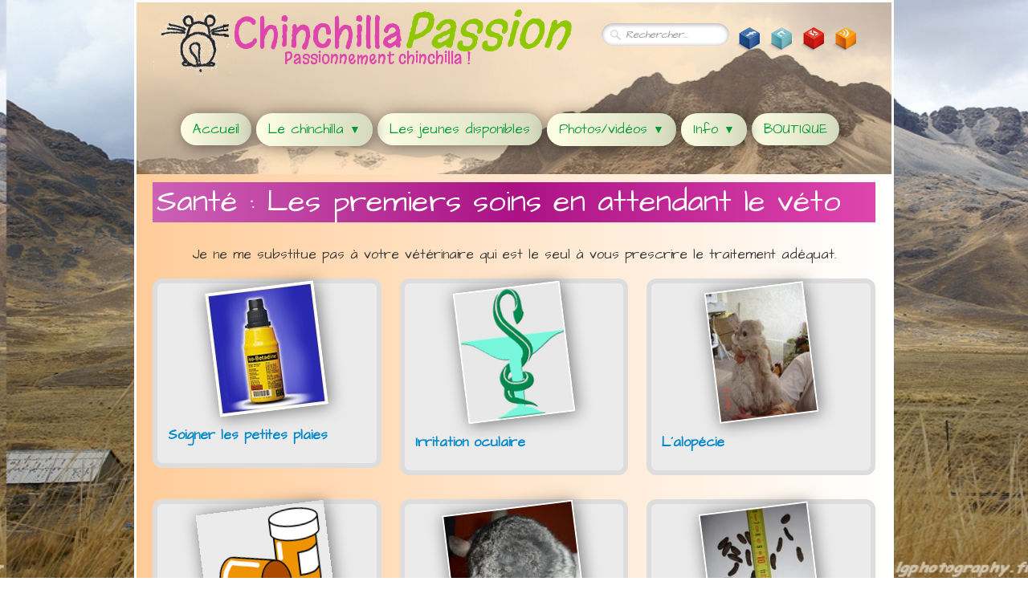

--- FILE ---
content_type: text/html
request_url: https://chinchillapassion.com/soin.html
body_size: 4522
content:
<!doctype html><html lang="fr"><head><meta charset="utf-8"><title>Les premiers soins - Index 1</title><!--[if IE]><meta http-equiv="imagetoolbar" content="no"><![endif]--><meta http-equiv="X-UA-Compatible" content="IE=edge,chrome=1"><meta name="author" content="SFP"><meta name="rating" content="General"><meta name="description" content="Les premiers oins en attendant votre rendez vous chez le vétérinaire. "><meta name="google-site-verification" content="Q-WT87Z_XiFnfStFrT8zzvwt4TKYHJ7TU_s0bJ8qm28" /><meta name="generator" content="Lauyan TOWeb 5.2.9.665"><meta name="viewport" content="width=device-width, initial-scale=1.0"><link href="rss.xml" rel="alternate" type="application/rss+xml"><link href="_media/favicon.ico" rel="shortcut icon" type="image/x-icon"/><link href="_media/img/thumb/chinchillla-dessin.png" rel="apple-touch-icon"/><meta name="msapplication-TileColor" content="#5835b8"><meta name="msapplication-TileImage" content="_media/img/thumb/chinchillla-dessin.png"><!--[if IE]><![endif]--><link href="_scripts/bootstrap/css/bootstrap.min.css" rel="stylesheet"><link href="_scripts/css/reset.css" rel="stylesheet"><link href="http://fonts.googleapis.com/css?family=Margarine|Architects+Daughter" rel="stylesheet"><link href="_frame/style.css" rel="stylesheet"><link rel="stylesheet" href="_scripts/iealert/iealert/style.css"><link rel="stylesheet" media="screen" href="_scripts/colorbox/colorbox.css"><link rel="stylesheet" href="//maxcdn.bootstrapcdn.com/font-awesome/4.3.0/css/font-awesome.min.css"><!--[if lt IE 9]><script src="//html5shim.googlecode.com/svn/trunk/html5.js"></script><![endif]--><style>.alert a{color:#003399}.ta-left{text-align:left}.ta-center{text-align:center}.ta-justify{text-align:justify}.ta-right{text-align:right}.float-l{float:left}.float-r{float:right}.float-lpad{float:left;padding-right:1.5em;}.float-rpad{float:right;padding-left:1.5em;}</style><link href="_frame/print.css" rel="stylesheet" type="text/css" media="print" /><script>var _gaq=_gaq||[];_gaq.push(["_setAccount","UA-13027917-2"]);_gaq.push(["_trackPageview"]);(function(){var ga=document.createElement("script");ga.type="text/javascript";ga.async=true;ga.src=("https:"==document.location.protocol?"https://ssl":"http://www")+".google-analytics.com/ga.js";var s=document.getElementsByTagName("script")[0];s.parentNode.insertBefore(ga,s);})();</script></head><body oncontextmenu="return false;"><div id="site"><div id="page"><header><div id="toolbar1" class="navbar"><div class="navbar-inner"><div class="container-fluid"><ul id="toolbar1_l" class="nav"><li><a id="logo" href="index.html"><span id="logo-lt">Chinchilla</span><span id="logo-rt">Passion</span><br><span id="logo-sl" class="hidden-phone">Passionnement chinchilla !</span></a></li></ul><ul id="toolbar1_r" class="nav pull-right"><li><form id="searchbox" class="navbar-search" action="_search.html"><input type="text" name="req" id="searchbox-req" class="search-query" placeholder="Rechercher..."></form></li><li><div id="sharebox"><a target="_blank" href="https://www.facebook.com/moi.ChinchillaPassion"><img style="width:32px;height:32px" src="_frame/tw-share-facebook@2x.png" alt=""></a><a target="_blank" href="https://twitter.com/Les_Chinchillas"><img style="width:32px;height:32px" src="_frame/tw-share-twitter@2x.png" alt=""></a><a target="_blank" href="mailto:Etoile84@Chinchillapassion.com"><img style="width:32px;height:32px" src="_frame/tw-share-mail@2x.png" alt=""></a><a target="_blank" href="rss.xml" type="application/rss+xml"><img style="width:32px;height:32px" src="_frame/tw-share-rss@2x.png" alt=""></a></div></li><li></li></ul></div></div></div><!--slider--><div id="toolbar2" class="navbar"><div class="navbar-inner"><div class="container-fluid"><!--toolbar2_r--><button type="button" class="btn btn-navbar" style="float:left" data-toggle="collapse" data-target=".nav-collapse"><span class="icon-bar"><!----></span><span class="icon-bar"><!----></span><span class="icon-bar"><!----></span></button><div class="nav-collapse collapse"><ul id="toolbar2_l" class="nav"><li><!--langselect--></li><li><ul id="mainmenu" class="nav"><li><a href="index.html">Accueil</a></li><ul class="nav"><li class="dropdown"><a href="#" class="dropdown-toggle" data-toggle="dropdown">Le chinchilla&nbsp;<small>&#9660;</small></a><ul class="dropdown-menu"><li><a href="vivre-ensemble.html">Vivre ensemble</a></li><li><a href="biologie.html">La biologie</a></li><li><a href="alimentation.html">Son alimentation</a></li><li><a href="sante.html">Sa santé</a></li><li><a href="soin.html">Les soins</a></li><li><a href="couleurs.html">Ses couleurs</a></li><li><a href="bois.html">Les différents bois</a></li><li><a href="genetique.html">La génétique</a></li><li><a href="recettes-maison.html">Recettes maison</a></li><li><a href="trucs-astuces.html">Trucs & astuces</a></li><li><a href="reproduction.html">Sa reproduction</a></li><!--Le chinchilla--></ul></li></ul><li><a href="jeunes-chinchillas.html">Les jeunes disponibles</a></li><ul class="nav"><li class="dropdown"><a href="#" class="dropdown-toggle" data-toggle="dropdown">Photos/vidéos&nbsp;<small>&#9660;</small></a><ul class="dropdown-menu"><li><a href="chinchillas-beige.html">Chinchillas Beige</a></li><li><a href="chinchillas-black-velvet.html">Chinchillas Black-Velvet</a></li><li><a href="chinchillas-diamant-bleu.html">Chinchillas Diamant Bleu</a></li><li><a href="chinchillas-ebony.html">Chinchillas Ebony</a></li><li><a href="chinchillas-saphir.html">Chinchillas Saphir</a></li><li><a href="chinchillas-standard.html">Chinchillas Standard</a></li><li><a href="chinchillas-violet.html">Chinchillas violet</a></li><li><a href="chinchillas-wilson.html">Chinchillas Wilson</a></li><li><a href="albumphoto.html">Photo des internautes</a></li><li><a href="quelques-videos.html">Vidéos</a></li><!--Photos/vidéos--></ul></li></ul><ul class="nav"><li class="dropdown"><a href="#" class="dropdown-toggle" data-toggle="dropdown">Info&nbsp;<small>&#9660;</small></a><ul class="dropdown-menu"><li><a href="http://chinchillapassion.forumdefan.com/" target="_blank">FORUM</a></li><li><a href="bibliotheque.html">Bibliothèque</a></li><li><a href="news.html">News</a></li><li><a href="partenaires.html">Partenaires</a></li><li><a href="reportages.html">Reportages</a></li><!--Info--></ul></li></ul><li><a href="http://www.chinchillas-moins-chers.com" target="_blank">BOUTIQUE</a></li></ul></li></ul></div></div></div></div></header><div id="content" class="container-fluid"><div id="topic" class="row-fluid"><div id="top-content" class="span12"><h1>Santé : Les premiers soins en attendant le véto<br></h1><div class="row-fluid"><div class="span12 tw-para"><div style="text-align: center; "><br>Je ne me substitue pas à votre vétérinaire qui est le seul à vous prescrire le traitement adéquat.<br>​<br></div></div></div><div class="row-fluid"><ul class="thumbnails"><li class="span4"><div class="thumbnail"><a href="soin-soigner-les-petites-plaies.html"><img class="frm-thin-border"  src="_media/img/thumb/betadine.jpg" style="max-width:100%;width:132px;"  alt="Soigner les petites plaies chez le chinchillas"></a><div class="caption"><h3><a href="soin-soigner-les-petites-plaies.html">Soigner les petites plaies</a></h3></div></div></li><li class="span4"><div class="thumbnail"><a href="soin-irritation-oculaire.html"><img class="frm-thin-border"  src="_media/img/thumb/pharmacie.png" style="max-width:100%;width:130px;"  alt="irritation oculaire chez le chinchillas"></a><div class="caption"><h3><a href="soin-irritation-oculaire.html">Irritation oculaire</a></h3></div></div></li><li class="span4"><div class="thumbnail"><a href="soin-lalopecie.html"><img class="frm-thin-border"  src="_media/img/thumb/alopecie.jpg" style="max-width:100%;width:120px;"  alt="Alopécie chinchilla"></a><div class="caption"><h3><a href="soin-lalopecie.html">L´alopécie</a></h3></div></div></li></ul></div><div class="row-fluid"><ul class="thumbnails"><li class="span4"><div class="thumbnail"><a href="soin-ballonnement.html"><img src="_media/img/thumb/medical.png" style="max-width:100%;width:160px;"  alt=""></a><div class="caption"><h3><a href="soin-ballonnement.html">Ballonnement</a></h3></div></div></li><li class="span4"><div class="thumbnail"><a href="soin-fur-chewing.html"><img class="frm-thin-border"  src="_media/img/thumb/dsc01281-3-2.jpg" style="max-width:100%;width:160px;"  alt="Fur Chewing chinchilla"></a><div class="caption"><h3><a href="soin-fur-chewing.html">Fur Chewing</a></h3></div></div></li><li class="span4"><div class="thumbnail"><a href="soin-la-diarrhee.html"><img class="frm-thin-border"  src="_media/img/thumb/dsc00736-2-2.jpg" style="max-width:100%;width:133px;"  alt="Crottes normales du chinchilla"></a><div class="caption"><h3><a href="soin-la-diarrhee.html">La Diarrhée</a></h3></div></div></li></ul></div><div class="row-fluid"><ul class="thumbnails"><li class="span4"><div class="thumbnail"><a href="soin-la-constipation.html"><img class="frm-thin-border"  src="_media/img/thumb/molles-3-3.jpg" style="max-width:100%;width:160px;"  alt=""></a><div class="caption"><h3><a href="soin-la-constipation.html">La constipation</a></h3></div></div></li><li class="span4"><div class="thumbnail"><a href="soin-dent-blanche-manque-de-calcium.html"><img src="_media/img/thumb/dentbl-2.jpg" style="max-width:100%;width:160px;"  alt=""></a><div class="caption"><h3><a href="soin-dent-blanche-manque-de-calcium.html">Dent blanche - manque de calcium</a></h3></div></div></li><li class="span4"><div class="thumbnail"><a href="soin-paraphimosis-du-male.html"><img class="frm-thin-border"  src="_media/img/thumb/dsc01935-2-2.jpg" style="max-width:100%;width:160px;"  alt="Paraphimosis chinchilla"></a><div class="caption"><h3><a href="soin-paraphimosis-du-male.html">Paraphimosis du mâle</a></h3></div></div></li></ul></div></div><div class="span12" style="text-align:center;"><a id="twclosepage" data-twtheme="tos cboxElement" class="btn btn-primary" style="display:none;margin:16px 0 16px 0;" onclick="parent.$.colorbox.close();return(false);" href="">Fermer la fenêtre</a></div></div></div><footer><div id="footerfat" class="row-fluid"><div class="row-fluid"><div  id="footerfat_s1" class="span5 tw-para"><div style="text-align: center; "><span style="color:#1C1C1C;">​<i class="fa fa-user fa-2x " style="color:#292929">​</i></span></div><ul><li>​<a class="" href="http://chinchillapassion.forumdefan.com/" target="_blank"><span style="color:#1C1C1C;">​​​​Le forum</span></a></li><li><span style="color:#1C1C1C;">​</span><a class="" href="http://www.chinchillas.asso.fr/introduction/index.html" target="_blank"><span style="color:#1C1C1C;">​L'Association Chinchillas&nbsp;AFCC</span></a></li><li><span style="color:#1C1C1C;">Les prochaines expo</span></li></ul><span style="color:#1C1C1C;">​​</span></div><div  id="footerfat_s2" class="span3 tw-para"><div style="text-align: center; "><i class="fa fa-pencil fa-2x ">​</i></div><ul><li><a href="formulaire-de-contact.html" id="lnk4de66149" data-linkurl="formulaire-de-contact.html"><span style="color:#1C1C1C;">​​Me contacter</span></a></li><li><a href="http://www.webmasteroo.com/livre/?login=21315" target="_blank" id="lnkbf0921cd" data-linkurl="http://www.webmasteroo.com/livre/?login=21315"><span style="color:#1C1C1C;">Laisser un message sur le livre d'Or​</span></a></li><li><a href="mentions-legales.html" id="lnk1def7290" data-linkurl="mentions-legales.html">Mentions Légales​<font color="#1c1c1c"><br></font></a></li></ul></div><div  id="footerfat_s3" class="span4 tw-para"><div style="text-align: center; "><i class="fa fa-info-circle fa-2x ">​​</i></div><div style="text-align: center; "><span style="color: rgb(28, 28, 28); ">Aujourd'hui nous sommes</span></div><div style="text-align: center; "><span style="color:#1C1C1C;">le <script type="text/javascript">
  var d = new Date()
  document.open() ;
  document.write(d.getDate())
  document.write("/")
  document.write(d.getMonth() + 1)
  document.write("/")
  document.write(d.getFullYear())
  document.close() ;
</script><br><br></span><span style="color:#292929;">&nbsp;</span><a href="http://www.lgphotography.fr/index_015.htm" id="lnke4caf924" data-linkurl="http://www.lgphotography.fr/index_015.htm"><span style="color:#292929;">Photo fond de page</span></a><span style="color:#292929;"><a href="http://www.lgphotography.fr/index_015.htm" data-linkurl="http://www.lgphotography.fr/index_015.htm">&nbsp;</a>©</span></div></div></div></div><div id="footersmall" class="row-fluid"><div id="foot-sec1"  class="span4 ">© 2004-2013 ChinchillaPassion</div><div id="foot-sec2"  class="span4 "><div style="text-align: center; "><a href="mentions-legales.html" id="lnk4511a89e" data-linkurl="mentions-legales.html"><i class="fa fa-exclamation-triangle fa-lg" style="margin-right:8px">​</i>SITE PROTEGE PAR COPYRIGHT FRANCE</a></div></div><div id="foot-sec3"  class="span4 "><div style="text-align: right; ">Dernière mise à jour <script type="text/javascript">
  var d = new Date()
  document.open() ;
  document.write(d.getDate())
  document.write("/")
  document.write(d.getMonth() + 1)
  document.write("/")
  document.write(d.getFullYear())
  document.close() ;
</script></div></div></div></footer></div></div><script src="//ajax.googleapis.com/ajax/libs/jquery/1.10.2/jquery.min.js"></script><script src="_scripts/bootstrap/js/bootstrap.min.js"></script><script src="_scripts/iealert/iealert.min.js"></script><script src="_scripts/colorbox/jquery.colorbox-min.js"></script><script src="_scripts/cookie/jquery.ckie.min.js"></script><script>function onChangeSiteLang(href){var i=location.href.indexOf("?");if(i>0)href+=location.href.substr(i);document.location.href=href;}</script><script>$(document).ready(function(){$("#searchbox > input").click(function(){$(this).select();});var clickmessage="Le clic droit n'est pas autorisé sur les images de ce site!";function disableclick(e) {if( document.all ) { if( event.button == 2 || event.button == 3 ) { if( event.srcElement.tagName=="IMG" ) {if( clickmessage != "") alert( clickmessage );return false;} } }else if( document.layers ) { if( e.which == 3) { if( clickmessage != "") alert( clickmessage ); return false;} }else if( document.getElementById ){ if (e.which == 3 && e.target.tagName == "IMG" ){if( clickmessage != "" ) alert( clickmessage );return false;} } }function associateimages(){for(i=0;i<document.images.length;i++)document.images[i].onmousedown=disableclick;}if( document.all ) { document.onmousedown=disableclick; } else if (document.getElementById) { document.onmouseup=disableclick; }else if (document.layers) associateimages();if($.cookie("oldiealert")!="1"){ $( "body" ).iealert({support:"ie8",title:"Votre version d\'Internet Explorer n\'est pas à jour",text:"Pour une meilleure expérience utilisateur durant la visite de notre site nous vous recommandons d\'utiliser un navigateur moderne.",upgradeTitle:"Mettre à jour",upgradeLink:"http://browsehappy.com"}); $.cookie("oldiealert","1", { expires:30 }); }$(".tos").colorbox({width:"80%", height:"80%", iframe:true});if(location.href.indexOf("?")>0&&location.href.indexOf("twtheme=no")>0){$("#toolbar1").hide();$("#toolbar2").hide();$("#toolbar3").hide();$("#footersmall").hide();$("#footerfat").hide();if(parent&&location!=parent.location)$("#twclosepage").show();var idbmk=location.href;idbmk=idbmk.substring(idbmk.lastIndexOf("#")+1,idbmk.lastIndexOf("?"));if(idbmk!="")$("html,body").animate({scrollTop:$("#"+idbmk).offset().top},0);}$(".dropdown-toggle").dropdown();if(typeof onTOWebPageLoaded=="function") onTOWebPageLoaded();});</script></body></html>

--- FILE ---
content_type: text/css
request_url: https://chinchillapassion.com/_scripts/css/reset.css
body_size: 1143
content:
html,body{height:100%}
h1,h2,h3,h4,h5,h6 {word-wrap:break-word}
#site{min-height:100%}
#topic{margin:0 auto}
.navbar  {margin:0}
.navbar .nav{margin-right:0}
.navbar-inner {border-style:none;background:none;filter:alpha(opacity=100)}
.navbar-inner .container-fluid{margin:0;padding:0}
.carousel-inner.fade-trans>.item{-webkit-transition:opacity 0.7s ease-in-out;-moz-transition:opacity 0.7s ease-in-out;-o-transition:opacity 0.7s ease-in-out;transition:opacity 0.7s ease-in-out;left:0 !important;}
.carousel-inner.fade-trans>.next.left,.carousel-inner.fade-trans>.prev.right{opacity:1;z-index: 1;}
.carousel-inner.fade-trans>.active.left,.carousel-inner.fade-trans >.active.right{opacity: 0;z-index: 2;}
.nav .dropdown .dropdown-menu li {position:relative;z-index:999}
legend{color:inherit}
#mainmenu li.dropdown.open>.dropdown-toggle{background-color:transparent}
#mainmenu li > a {text-shadow:none}
#toolbar li > a {text-shadow:none}
#logo:hover{text-decoration:none}
#calendar {margin:16px 0 16px;border:1px solid rgba(0,0,0,0.2); border-radius:8px;}
.cal-nav { margin-top:8px}
.cal-vline:not(.rtl) {border-right:1px solid rgba(0,0,0,0.2);}
.cal-vline.rtl {border-left:1px solid rgba(0,0,0,0.2);}
.cal-hline {border-bottom:1px solid rgba(0,0,0,0.2);}
.cal-sunday {background-color:rgba(0,0,0,0.1);}
.cal-today {background-color:rgba(255,0,0,0.1);}
.cal-header {background-color:rgba(0,0,0,0.05);}
.cal-cell {}
.cal-clickable-cell:hover {outline:5px solid rgba(0,0,0,0.5);}
#site{overflow-x:hidden}
#button-cart{background-size:24px 24px!important}
.ggmap img{max-width:none}
.pobj img {-moz-box-sizing:border-box;-webkit-box-sizing:border-box;box-sizing:border-box;}
.pobj,input,select,textarea{max-width:100%}
.tw-para {overflow:hidden;word-wrap:break-word}
.gallery-idx li{display:inline}
.tw-badge-tl{position: absolute;left: 0;top:0;max-width:30%}
.tw-badge-tr{position: absolute;right: 0;top:0;max-width:30%}
ul.mpv_pics{margin:0}
ul.mpv_pics li{list-style:none}
ul.mpv_thb{margin:0}
ul.mpv_thb li{list-style:none;display:inline}
ul.mpv_thb li img{border:1px solid rgba(0,0,0,.3);max-width:48px;margin:2px}
ul.mpv_thb li img:hover{filter:alpha(opacity=75);opacity:.75;border:1px solid rgba(0,0,0,.7)}
.wrapper-with-intrinsic-ratio{position:relative;height:0}
.element-to-stretch{position:absolute;top:0;left:0;width:100%;height:100%}
.thumbnail > a {display:inline-block;width:100%;text-align:center}
@media (max-width:767px){body{padding-left:0px;padding-right:0px;} }
img.anim-zoom {transform:scale(0.9);-webkit-transform:scale(0.9);-ms-transform:scale(0.9);-moz-transform:scale(0.9);transition:all 0.3s ease 0s;-webkit-transition:all 0.3s ease 0s;-ms-transition:all 0.3s ease 0s;-moz-transition:all 0.3s ease 0s;}
img.anim-zoom:hover{transform:scale(1);-webkit-transform:scale(1);-ms-transform:scale(1);-moz-transform:scale(1);}
img.anim-tilt-l{transform:rotate(-5deg);-webkit-transform:rotate(-5deg);-ms-transform:rotate(5deg);-moz-transform:rotate(-5deg);transition:all 0.3s ease 0s;-webkit-transition:all 0.3s ease 0s;-ms-transition:all 0.3s ease 0s;-moz-transition:all 0.3s ease 0s;}
img.anim-tilt-l:hover{transform:rotate(0);-webkit-transform:rotate(0);-ms-transform:rotate(0);-moz-transform:rotate(0);}
img.anim-tilt-r{transform:rotate(5deg);-webkit-transform:rotate(5deg);-ms-transform:rotate(5deg);-moz-transform:rotate(5deg);transition:all 0.3s ease 0s;-webkit-transition:all 0.3s ease 0s;-ms-transition:all 0.3s ease 0s;-moz-transition:all 0.3s ease 0s;}
img.anim-tilt-r:hover{transform:rotate(0);-webkit-transform:rotate(0);-ms-transform:rotate(0);-moz-transform:rotate(0);}
img.anim-bump-up{position:relative;top:0;transition:all 0.3s ease 0s;-webkit-transition:all 0.3s ease 0s;-ms-transition:all 0.3s ease 0s;-moz-transition:all 0.3s ease 0s;}
img.anim-bump-up:hover{top:-4px;}
img.anim-bump-down{position:relative;top:0;transition:all 0.3s ease 0s;-webkit-transition:all 0.3s ease 0s;-ms-transition:all 0.3s ease 0s;-moz-transition:all 0.3s ease 0s;}
img.anim-bump-down:hover{top:4px;}
img.anim-360{transition:all 0.3s ease 0s;-webkit-transition:all 0.3s ease 0s;-ms-transition:all 0.3s ease 0s;-moz-transition:all 0.3s ease 0s;}
img.anim-360:hover{transform:rotate(360deg);-webkit-transform:rotate(360deg);-ms-transform:rotate(360deg);-moz-transform:rotate(360deg);}
img.anim-fade-in{opacity:0.8;-ms-filter:prodig:DXImageTransform.Microsoft.Alpha(Opacity=80);filter: alpha(opacity=80);transition:all 0.3s ease 0s;-webkit-transition:all 0.3s ease 0s;-ms-transition:all 0.3s ease 0s;-moz-transition:all 0.3s ease 0s;}
img.anim-fade-in:hover{opacity:1;-ms-filter:prodig:DXImageTransform.Microsoft.Alpha(Opacity=100);filter: alpha(opacity=100);}


--- FILE ---
content_type: text/css
request_url: https://chinchillapassion.com/_frame/style.css
body_size: 2148
content:
#main-carousel{-webkit-box-shadow:0 0 10px 0 hsl(0,0%,0%) inset;box-shadow:0 0 10px 0 hsl(0,0%,0%) inset;border-color:hsl(0,0%,100%);filter:progid:DXImageTransform.Microsoft.gradient(startColorstr='#FFFFFF',endColorstr='#FFFFFF',GradientType=1);background-image:-moz-linear-gradient(left,hsl(0,0%,100%) 0,hsl(0,0%,100%) 100%);background-image:-ms-linear-gradient(left,hsl(0,0%,100%) 0,hsl(0,0%,100%) 100%);background-image:-o-linear-gradient(left,hsl(0,0%,100%) 0,hsl(0,0%,100%) 100%);background-image:-webkit-linear-gradient(left,hsl(0,0%,100%) 0,hsl(0,0%,100%) 100%);background-image:linear-gradient(to right,hsl(0,0%,100%) 0,hsl(0,0%,100%) 100%);border-style:double;border-width:0;padding-top:8px;padding-right:8px;padding-bottom:8px;padding-left:8px;}
#page{max-width:940px;margin-left:auto;margin-right:auto;-webkit-box-shadow:none;box-shadow:none;border-width:3px;border-color:hsl(0,0%,100%);border-style:solid;filter:progid:DXImageTransform.Microsoft.gradient(startColorstr='#FFAF4C',endColorstr='#FF910A',GradientType=1);background-image:-moz-linear-gradient(left,hsla(33,100%,65%,0.39) 0,hsla(33,100%,52%,0.2) 100%);background-image:-ms-linear-gradient(left,hsla(33,100%,65%,0.39) 0,hsla(33,100%,52%,0.2) 100%);background-image:-o-linear-gradient(left,hsla(33,100%,65%,0.39) 0,hsla(33,100%,52%,0.2) 100%);background-image:-webkit-linear-gradient(left,hsla(33,100%,65%,0.39) 0,hsla(33,100%,52%,0.2) 100%);background-image:linear-gradient(to right,hsla(33,100%,65%,0.39) 0,hsla(33,100%,52%,0.2) 100%);}
#logo{font-size:50px;text-shadow:none;padding-left:100px;position:relative;top:-10px;color:hsl(319,70%,57%);font-family:'Margarine',cursive;background:none;background:transparent url(image1.gif) no-repeat  left center;padding-top:16px;background-size:contain;}
#toolbar1 .navbar-inner{border-radius:0 0 0 0;-webkit-box-shadow:none;box-shadow:none;padding-top:3px;padding-right:3px;padding-bottom:3px;padding-left:3px;margin-top:17px;margin-right:17px;margin-bottom:17px;margin-left:17px;}
#button-cart{background-position:left center;border-radius:86px 86px 86px 86px;background:none;background:hsl(0,0%,100%) url(cart-icon.png) no-repeat  8px center;margin:6px 0 0 0;padding:6px 4px 6px 0;}
#langselect{padding-top:10px;padding-left:16px;}
#searchbox{margin-top:6px;margin-right:6px;margin-bottom:6px;margin-left:6px;}
#toolbar2 .navbar-inner{-webkit-box-shadow:none;box-shadow:none;margin-top:32px;margin-right:32px;margin-bottom:32px;margin-left:32px;}
#site{font-family:'Architects Daughter',cursive;font-size:17px;background:none;background:hsl(0,0%,100%) url(dsc08671peroue.jpg)  fixed 8px center;background-size:100% 100%;}
#content{border-radius:0 0 0 0;-webkit-box-shadow:none;box-shadow:none;filter:progid:DXImageTransform.Microsoft.gradient(startColorstr='#FFCC99',endColorstr='#FFFFFF',GradientType=1);background-image:-moz-linear-gradient(left,hsl(30,100%,80%) 0,hsl(0,0%,100%) 100%);background-image:-ms-linear-gradient(left,hsl(30,100%,80%) 0,hsl(0,0%,100%) 100%);background-image:-o-linear-gradient(left,hsl(30,100%,80%) 0,hsl(0,0%,100%) 100%);background-image:-webkit-linear-gradient(left,hsl(30,100%,80%) 0,hsl(0,0%,100%) 100%);background-image:linear-gradient(to right,hsl(30,100%,80%) 0,hsl(0,0%,100%) 100%);}
#sharebox img{padding-right:8px;}
#mainmenu .active > a{-webkit-box-shadow:none;box-shadow:none;}
#mainmenu > li > a:hover, #mainmenu .dropdown-toggle:hover, #mainmenu li.dropdown.open>.dropdown-toggle{color:hsl(299,100%,50%);}
#logo #logo-rt{font-size:120%;font-style:italic;color:hsl(77,100%,39%);}
.tw-para h2{font-weight:normal;font-size:200%;text-transform:capitalize;color:hsl(120,100%,10%);padding-left:8px;background-color:hsl(77,100%,39%);}
#logo #logo-sl{font-size:20px;padding-top:32px;padding-right:32px;padding-bottom:32px;padding-left:32px;margin-top:32px;margin-right:32px;margin-bottom:32px;margin-left:32px;font-style:normal;}
#sharebox{margin-right:16px;margin-top:10px;}
.gallery-idx a > img{margin-right:12px;margin-bottom:12px;margin-left:12px;border-width:1px;border-radius:10px 10px 10px 10px;border-style:solid;border-color:hsl(0,0%,75%);}
.gallery-idx a > img:hover{-webkit-box-shadow:0 0 5px 0.1px hsl(0,0%,59%);box-shadow:0 0 5px 0.1px hsl(0,0%,59%);}
#top-sb{-webkit-box-shadow:none;box-shadow:none;border-color:hsl(0,0%,92%);}
#footerfat{border-color:hsl(0,0%,70%);max-width:900px;}
footer{text-shadow:none;border-color:hsl(0,0%,0%);-webkit-box-shadow:2px 2px 10px 0 hsla(0,0%,0%,0.75);box-shadow:2px 2px 10px 0 hsla(0,0%,0%,0.75);filter:progid:DXImageTransform.Microsoft.gradient(startColorstr='#FFCC99',endColorstr='#FFFFFF',GradientType=1);background-image:-moz-linear-gradient(left,hsla(30,100%,80%,0.39) 100%,hsl(0,0%,100%) 100%);background-image:-ms-linear-gradient(left,hsla(30,100%,80%,0.39) 100%,hsl(0,0%,100%) 100%);background-image:-o-linear-gradient(left,hsla(30,100%,80%,0.39) 100%,hsl(0,0%,100%) 100%);background-image:-webkit-linear-gradient(left,hsla(30,100%,80%,0.39) 100%,hsl(0,0%,100%) 100%);background-image:linear-gradient(to right,hsla(30,100%,80%,0.39) 100%,hsl(0,0%,100%) 100%);}
#footersmall{background-color:hsl(0,0%,20%);color:hsl(0,0%,70%);border-color:hsl(0,0%,11%);font-style:normal;font-size:13px;}
#footersmall #foot-sec1{padding-left:8px;padding-right:8px;}
h1{font-weight:lighter;color:hsl(0,0%,100%);filter:progid:DXImageTransform.Microsoft.gradient(startColorstr='#CC61B3',endColorstr='#DE45AB',GradientType=1);background-image:-moz-linear-gradient(left,hsl(313,51%,59%) 0,hsl(315,81%,37%) 50%,hsl(319,70%,57%) 100%);background-image:-ms-linear-gradient(left,hsl(313,51%,59%) 0,hsl(315,81%,37%) 50%,hsl(319,70%,57%) 100%);background-image:-o-linear-gradient(left,hsl(313,51%,59%) 0,hsl(315,81%,37%) 50%,hsl(319,70%,57%) 100%);background-image:-webkit-linear-gradient(left,hsl(313,51%,59%) 0,hsl(315,81%,37%) 50%,hsl(319,70%,57%) 100%);background-image:linear-gradient(to right,hsl(313,51%,59%) 0,hsl(315,81%,37%) 50%,hsl(319,70%,57%) 100%);padding-top:5px;padding-right:5px;padding-bottom:5px;padding-left:5px;}
.frm-simple1{border-width:1px;border-style:solid;border-color:hsl(0,0%,70%);padding-top:1px;padding-right:1px;padding-bottom:1px;padding-left:1px;}
.frm-simple2{border-style:solid;border-width:1px;border-color:hsl(0,0%,70%);padding-top:4px;padding-right:4px;padding-bottom:4px;padding-left:4px;}
.frm-drop-shadow{-webkit-box-shadow:1px 1px 10px 0 hsl(0,0%,0%);box-shadow:1px 1px 10px 0 hsl(0,0%,0%);}
.frm-thin-border{background-color:hsl(0,0%,100%);-webkit-box-shadow:1px 1px 10px 0 hsl(0,0%,0%);box-shadow:1px 1px 10px 0 hsl(0,0%,0%);padding-bottom:2px;padding-right:2px;padding-top:2px;padding-left:2px;}
.frm-wide-border{background-color:hsl(0,0%,100%);padding-top:6px;padding-right:6px;padding-bottom:6px;padding-left:6px;-webkit-box-shadow:2px 2px 15px 0 hsl(0,0%,0%);box-shadow:2px 2px 15px 0 hsl(0,0%,0%);}
.frm-polaroid{background-color:hsl(0,0%,100%);padding-top:4px;padding-right:4px;padding-bottom:24px;padding-left:4px;border-width:1px;border-style:solid;border-color:hsl(0,0%,70%);border-radius:0 0 0 0;}
.frm-rounded{border-radius:24px 24px 24px 24px;}
.tw-para .pobj.float-l{margin-bottom:16px;margin-right:16px;}
.tw-para .pobj.float-r{margin-left:16px;margin-bottom:16px;}
.tw-para .pobj.obj-after{margin-top:16px;}
#footerfat .tw-para{margin-top:0;padding-left:8px;padding-right:8px;}
.thumbnail > .caption > h3,.thumbnail > .caption > h3 > a{font-size:100%;line-height:1.4;}
.thumbnail{-webkit-box-shadow:none;box-shadow:none;background-color:hsl(0,0%,92%);border-style:solid;border-width:6px;border-radius:12px 12px 12px 12px;}
.thumbnail > .caption{border-color:hsl(0,0%,87%);}
#footersmall a{color:hsl(0,0%,70%);font-size:13px;}
.tw-price{font-weight:bold;font-size:150%;}
.tw-price.striked{text-decoration:line-through;font-weight:normal;font-size:100%;}
table.shopcart td{border-width:1px;border-color:hsl(0,0%,87%);border-style:solid;padding-left:4px;padding-right:4px;}
table.shopcart th, table.shopcart td.total{border-style:solid;border-width:1px;border-color:hsl(0,0%,87%);}
#co_currsteptitle{border-style:none;}
.sc-order-hinfo{border-width:1px;border-color:hsl(0,0%,87%);border-style:solid;padding-left:8px;padding-right:8px;}
#button-cart:hover{background-color:hsla(0,0%,100%,0.75);}
#button-cart > span{padding:0 8px 0 40px;}
.tw-para.twps-panel h2{font-size:150%;}
#langselect > a{color:hsl(0,0%,47%);}
#searchbox > input{width:125px;border-style:none;background:none;background:hsla(0,0%,100%,1) url(search-white.png) no-repeat  10px center;background-size:15px 15px;padding:4px 4px 4px 30px;-moz-transition:all 0.7s ease 0s;-o-transition:all 0.7s ease 0s;-webkit-transition:all 0.7s ease 0s;transition:all 0.7s ease 0s;border-radius:20px;-webkit-box-shadow:0 1px 5px 1px hsla(0,0%,0%,0.3) inset;box-shadow:0 1px 5px 1px hsla(0,0%,0%,0.3) inset;font-style:italic;font-family:inherit;}
#searchbox > input:focus{width:150px;background-color:hsl(0,0%,100%);outline:none;font-style:normal;}
#mainmenu{border-color:hsl(0,0%,100%);-webkit-box-shadow:none;box-shadow:none;}
.tw-para.twps-panel{-webkit-box-shadow:none;box-shadow:none;border-color:hsla(314,100%,40%,0.5);filter:progid:DXImageTransform.Microsoft.gradient(startColorstr='#CC61B3',endColorstr='#DE45AB',GradientType=1);background-image:-moz-linear-gradient(left,hsl(313,51%,59%) 0,hsl(315,81%,37%) 50%,hsl(319,70%,57%) 100%);background-image:-ms-linear-gradient(left,hsl(313,51%,59%) 0,hsl(315,81%,37%) 50%,hsl(319,70%,57%) 100%);background-image:-o-linear-gradient(left,hsl(313,51%,59%) 0,hsl(315,81%,37%) 50%,hsl(319,70%,57%) 100%);background-image:-webkit-linear-gradient(left,hsl(313,51%,59%) 0,hsl(315,81%,37%) 50%,hsl(319,70%,57%) 100%);background-image:linear-gradient(to right,hsl(313,51%,59%) 0,hsl(315,81%,37%) 50%,hsl(319,70%,57%) 100%);margin-top:1px;margin-bottom:1px;}
#footerfat_s3{margin-top:5px;margin-bottom:5px;}
#main-carousel .carousel-inner, #main-carousel .carousel-inner > .item > img{-webkit-box-shadow:none;box-shadow:none;border-color:hsl(0,0%,97%);}
#toolbar2_r{filter:progid:DXImageTransform.Microsoft.gradient(startColorstr='#99CDFF',endColorstr='#FFFFFF',GradientType=1);background-image:-moz-linear-gradient(left,hsl(209,100%,80%) 0,hsl(0,0%,100%) 100%);background-image:-ms-linear-gradient(left,hsl(209,100%,80%) 0,hsl(0,0%,100%) 100%);background-image:-o-linear-gradient(left,hsl(209,100%,80%) 0,hsl(0,0%,100%) 100%);background-image:-webkit-linear-gradient(left,hsl(209,100%,80%) 0,hsl(0,0%,100%) 100%);background-image:linear-gradient(to right,hsl(209,100%,80%) 0,hsl(0,0%,100%) 100%);}
#mainmenu > li > a, #mainmenu .dropdown-toggle{-webkit-box-shadow:2px 2px 20px 0 hsla(0,0%,0%,0.5);box-shadow:2px 2px 20px 0 hsla(0,0%,0%,0.5);filter:progid:DXImageTransform.Microsoft.gradient(startColorstr='#FEFFE5',endColorstr='#D5DABE',GradientType=1);background-image:-moz-linear-gradient(left,hsl(62,100%,95%) 0,hsl(71,28%,80%) 100%);background-image:-ms-linear-gradient(left,hsl(62,100%,95%) 0,hsl(71,28%,80%) 100%);background-image:-o-linear-gradient(left,hsl(62,100%,95%) 0,hsl(71,28%,80%) 100%);background-image:-webkit-linear-gradient(left,hsl(62,100%,95%) 0,hsl(71,28%,80%) 100%);background-image:linear-gradient(to right,hsl(62,100%,95%) 0,hsl(71,28%,80%) 100%);color:hsl(140,100%,30%);margin-top:3px;margin-right:3px;margin-bottom:3px;margin-left:3px;border-radius:100px 100px 100px 100px;}
#mainmenu > li:first-child{text-shadow:none;}
header{-webkit-box-shadow:none;box-shadow:none;}
.thumbnail a > img{-webkit-box-shadow:2px 2px 20px 0 hsla(0,0%,0%,0.5);box-shadow:2px 2px 20px 0 hsla(0,0%,0%,0.5);-moz-transform:rotate(-7deg);-ms-transform:rotate(-7deg);-o-transform:rotate(-7deg);-webkit-transform:rotate(-7deg);transform:rotate(-7deg);}
#footerfat .tw-para li{margin-top:3px;margin-right:3px;margin-bottom:3px;margin-left:3px;}
.tw-para.twps-highlight{margin-top:14px;margin-bottom:14px;}
.tw-para.twps-highlight .ptext{margin-top:32px;margin-right:32px;margin-bottom:32px;margin-left:32px;border-style:solid;border-width:4px;padding-top:25px;padding-right:25px;padding-bottom:25px;padding-left:25px;}